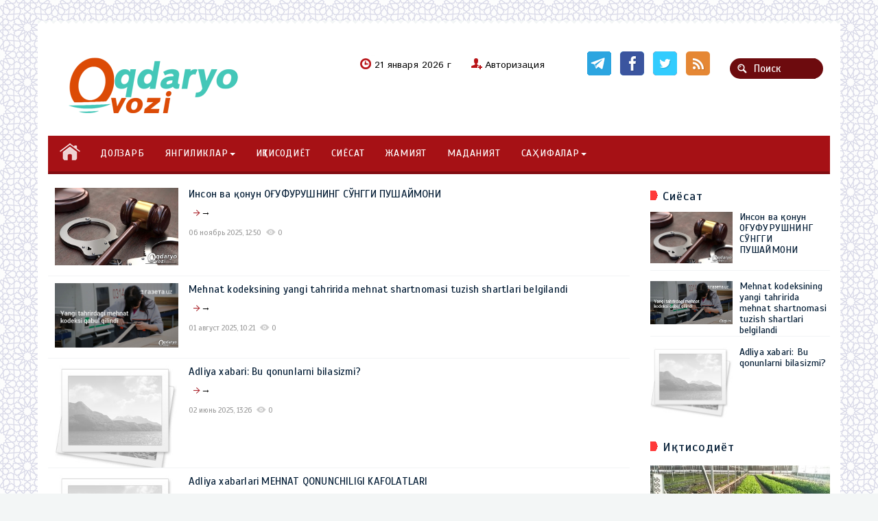

--- FILE ---
content_type: text/html; charset=utf-8
request_url: https://oqdaryoovozi.uz/iq/page/11/si
body_size: 8820
content:
<!DOCTYPE html>
<html>
<head>
<meta charset="utf-8">
<title>СИЁСАТ &raquo; &quot;Оқдарё овози&quot; газетаси</title>
<meta name="description" content="Оқдарё тумани &quot;Оқдарё овози&quot; газетаси">
<meta name="keywords" content="Самарқанд вилояти Оқдарё тумани Оқдарё овози газетаси. Оқдарё хабарлари, туман ҳаётига оид қизқарли долзарб мақола ва янгликлар, танқидий, таҳлилий мақолалар.">
<meta name="generator" content="DataLife Engine (http://dle-news.ru)">
<link rel="search" type="application/opensearchdescription+xml" href="https://oqdaryoovozi.uz/index.php?do=opensearch" title="&quot;Оқдарё овози&quot; газетаси">
<link rel="canonical" href="https://oqdaryoovozi.uz/si/">
<link rel="alternate" type="application/rss+xml" title="СИЁСАТ &raquo; &quot;Оқдарё овози&quot; газетаси" href="https://oqdaryoovozi.uz/si/rss.xml">
<link href="/engine/editor/css/default.css?v=26" rel="stylesheet" type="text/css">
<script src="/engine/classes/js/jquery.js?v=26"></script>
<script src="/engine/classes/js/jqueryui.js?v=26" defer></script>
<script src="/engine/classes/js/dle_js.js?v=26" defer></script>
<meta name="viewport" content="width=device-width, initial-scale=1.0">
    <link type="image/x-icon" href="/templates/mediatalk-red/images/ficon.png" rel="shortcut icon">
<link media="screen" href="/templates/mediatalk-red/css/bootstrap.css" type="text/css" rel="stylesheet" />
<link media="screen" href="/templates/mediatalk-red/css/style.css" type="text/css" rel="stylesheet" />
<link href='https://fonts.googleapis.com/css?family=Scada&subset=latin,cyrillic' rel='stylesheet' type='text/css'>
<link href='https://fonts.googleapis.com/css?family=Istok+Web&subset=latin,cyrillic' rel='stylesheet' type='text/css'>
<script type="text/javascript" src="/templates/mediatalk-red/js/clock.js"></script>
</head>
<body>
<script>
<!--
var dle_root       = '/';
var dle_admin      = '';
var dle_login_hash = '79ccb271150a948e5ae3d39d5c659cf38f31e8e2';
var dle_group      = 5;
var dle_skin       = 'mediatalk-red';
var dle_wysiwyg    = '1';
var quick_wysiwyg  = '1';
var dle_act_lang   = ["Да", "Нет", "Ввод", "Отмена", "Сохранить", "Удалить", "Загрузка. Пожалуйста, подождите..."];
var menu_short     = 'Быстрое редактирование';
var menu_full      = 'Полное редактирование';
var menu_profile   = 'Просмотр профиля';
var menu_send      = 'Отправить сообщение';
var menu_uedit     = 'Админцентр';
var dle_info       = 'Информация';
var dle_confirm    = 'Подтверждение';
var dle_prompt     = 'Ввод информации';
var dle_req_field  = 'Заполните все необходимые поля';
var dle_del_agree  = 'Вы действительно хотите удалить? Данное действие невозможно будет отменить';
var dle_spam_agree = 'Вы действительно хотите отметить пользователя как спамера? Это приведёт к удалению всех его комментариев';
var dle_complaint  = 'Укажите текст Вашей жалобы для администрации:';
var dle_big_text   = 'Выделен слишком большой участок текста.';
var dle_orfo_title = 'Укажите комментарий для администрации к найденной ошибке на странице';
var dle_p_send     = 'Отправить';
var dle_p_send_ok  = 'Уведомление успешно отправлено';
var dle_save_ok    = 'Изменения успешно сохранены. Обновить страницу?';
var dle_reply_title= 'Ответ на комментарий';
var dle_tree_comm  = '0';
var dle_del_news   = 'Удалить статью';
var dle_sub_agree  = 'Вы действительно хотите подписаться на комментарии к данной публикации?';
var dle_captcha_type  = '0';
var allow_dle_delete_news   = false;
var dle_search_delay   = false;
var dle_search_value   = '';
jQuery(function($){
FastSearch();
});
//-->
</script>
<div class="main_container container">
	<div class="zbr"></div>
<div class="container">
	<div class="row" style="padding:0">
		<div id="header"><!-- header start -->
			<div class="col-xs-12 col-sm-4">
        	  	<a class="navbar-brand" href="/"><img style="padding:0px 0px 30px 0px;" alt="" src="/templates/mediatalk-red/images/logo.png"></a>
			</div>          
			<div class="col-xs-12 col-sm-4">
				<div class="head_inform">
  					<div id="timer"><script type="text/javascript">clock();</script></div>
					

<a href="#" class="loginlink">Авторизация</a>
<div id="logindialog" style="display:none;">
	<div class="lg_title">ВХОД НА САЙТ <i></i></div>
<form method="post" action="">
	<ul id="enter-form">
		<li><input name="login_name" type="text" onblur="if(this.value=='') this.value='Введите логин'" onfocus="if(this.value=='Введите логин') this.value=''" value="Введите логин"/></li>
		<li><input name="login_password" type="password" class="lg-pass" onblur="if(this.value=='') this.value='И пароль'" onfocus="if(this.value=='И пароль') this.value=''" value="И пароль"/></li>
	</ul>
<div class="clr"></div>
	<button class="lgkey" onclick="submit();" type="submit"><span>Войти</span></button>
	<input name="login" type="hidden" id="login" value="submit" class="lgkey" title="Войти" />
		<div id="lfield">
		    
			
			
			
				<input type="checkbox" name="login_not_save" id="login_not_save" value="1"/>
				<label for="login_not_save" style="padding-left:10px;">чужой компьютер</label>
		</div>
<div id="lgbtm">
	<ul id="reg-link">
		<li class="reg"><a href="https://oqdaryoovozi.uz/index.php?do=register" title="Cоздать аккаунт">Регистрация</a></li>
		<li class="key"><a href="https://oqdaryoovozi.uz/index.php?do=lostpassword" title="Восстановить пароль">Восстановить пароль</a></li>
	</ul>
</div>
</form>
</div>																												

				</div>
			</div>
 			<div class="col-xs-12 col-sm-4">
    			<div class="socgroup">
					<a href="https://t.me/oqdaryoovozi1931" data-toggle="tooltip" class="fb" title="telegram"></a>
					<a href="https://www.facebook.com/oqdaryo.ovozi" data-toggle="tooltip" class="twit" title="facebook"></a>
					<a href="#" data-toggle="tooltip" class="google" title="twitter"></a>
					<a href="#" data-toggle="tooltip" class="rss" title="rss"></a>
					<form action="" class='searchBar' name="searchform" method="post">
				<input type="hidden" name="do" value="search" />
				<input type="hidden" name="subaction" value="search" />
				<input type="text"	name="story" class="s-field" id="story" maxlength="255" value="Поиск" onblur="if(this.value=='') this.value='Поиск';" onfocus="if(this.value=='Поиск') this.value='';" />
				<input type="image"  src="/templates/mediatalk-red/images/spacer.gif" class="searchBtn" alt="Поиск" title="Поиск" />
			</form>
				</div>
    		</div>
   	 	</div><!-- header end -->
    </div>
	<div class="row"> 
		<nav class="navbar navbar-inverse">
	      <div id="search_pull">
          	<form action="" class='searchBar' name="searchform" method="post">
				<input type="hidden" name="do" value="search" />
				<input type="hidden" name="subaction" value="search" />
				<input type="text"	name="story" class="s-field" id="story" maxlength="255" value="Поиск" onblur="if(this.value=='') this.value='Поиск';" onfocus="if(this.value=='Поиск') this.value='';" />
				<input type="image"  src="/templates/mediatalk-red/images/spacer.gif" class="searchBtn" alt="Поиск" title="Поиск" />
			</form>
          </div>
  		  <button type="button" class="navbar-toggle collapsed" data-toggle="collapse" data-target="#navbar" aria-expanded="false" aria-controls="navbar">
            <span class="sr-only">Навигация</span>
            <span class="icon-bar"></span>
            <span class="icon-bar"></span>
            <span class="icon-bar"></span>
          </button>
     <div class="clearfix"></div>
        <div id="navbar" class="collapse navbar-collapse">
         <ul class="nav navbar-nav">
         	<li class="home"><a href="/"></a></li>
             <li><a href="do">ДОЛЗАРБ</a></li>
            <li class="dropdown"><a href="#" class="dropdown-toggle" data-toggle="dropdown">ЯНГИЛИКЛАР<span class="caret"></span></a>
            	<ul class="dropdown-menu">
					<li><a href="tu">Туманда</a></li>
					<li><a href="qx">Қишлоқ хўжалиги</a></li>
                    <li><a href="ta">Таълим</a></li>
                    <li><a href="sp">Спорт</a></li>
            	 </ul>
            </li>
			<li><a href="iq">ИҚТИСОДИЁТ</a></li>
			<li><a href="si">СИЁСАТ</a></li>
			<li><a href="ja">ЖАМИЯТ</a></li>
			<li><a href="ma">МАДАНИЯТ</a></li>
                          <li class="dropdown"><a href="#" class="dropdown-toggle" data-toggle="dropdown">САҲИФАЛАР<span class="caret"></span></a>
            	<ul class="dropdown-menu">
                    <li><a href="hu">Ҳужжатлар</a></li>
                    <li><a href="sa">Саломатлик</a></li>
					<li><a href="ad">Адабиёт</a></li>
                    <li><a href="mas">Маслахат</a></li>
					<li><a href="if">Илм-Фан</a></li>
					<li><a href="mu">Мутолаа</a></li>
                                	 </ul>
            </li>
          </ul>


        </div>

		</nav>
	</div>


<div class="col-xs-12 col-sm-9 col-md-9 col-lg-9"><div id='dle-content'><div class="story-short">
		<div class="left_cell">
			<a href="https://oqdaryoovozi.uz/si/58005-f.html"><img src="/uploads/posts/2025-11/1762415405_photo_2025-11-06_11-15-54-2.jpg" alt="" class="img scale" /></a>
		</div>
		<div class="left_cell" style="padding-left:10px;">
			<h2><a href="https://oqdaryoovozi.uz/si/58005-f.html">Инсон ва қонун ОҒУФУРУШНИНГ СЎНГГИ  ПУШАЙМОНИ</a></h2>
			<div class="short-content"><a href="https://oqdaryoovozi.uz/si/58005-f.html"></a> &rarr; </div>
			<ul class="mcat group"><li>06 ноябрь 2025, 12:50</li><li class="comnum">0</li></ul>
        </div>
</div><div class="story-short">
		<div class="left_cell">
			<a href="https://oqdaryoovozi.uz/si/57862-f.html"><img src="/uploads/posts/2025-08/medium/1754025642_t5y1ax15519553563137_113291_og.jpg" alt="" class="img scale" /></a>
		</div>
		<div class="left_cell" style="padding-left:10px;">
			<h2><a href="https://oqdaryoovozi.uz/si/57862-f.html">Mehnat kodeksining yangi tahririda mehnat shartnomasi tuzish shartlari belgilandi</a></h2>
			<div class="short-content"><a href="https://oqdaryoovozi.uz/si/57862-f.html"></a> &rarr; </div>
			<ul class="mcat group"><li>01 август 2025, 10:21</li><li class="comnum">0</li></ul>
        </div>
</div><div class="story-short">
		<div class="left_cell">
			<a href="https://oqdaryoovozi.uz/si/57750-f.html"><img src="/templates/mediatalk-red/dleimages/no_image.jpg" alt="" class="img scale" /></a>
		</div>
		<div class="left_cell" style="padding-left:10px;">
			<h2><a href="https://oqdaryoovozi.uz/si/57750-f.html">Adliya xabari: Bu qonunlarni bilasizmi?</a></h2>
			<div class="short-content"><a href="https://oqdaryoovozi.uz/si/57750-f.html"></a> &rarr; </div>
			<ul class="mcat group"><li>02 июнь 2025, 13:26</li><li class="comnum">0</li></ul>
        </div>
</div><div class="story-short">
		<div class="left_cell">
			<a href="https://oqdaryoovozi.uz/si/57741-f.html"><img src="/templates/mediatalk-red/dleimages/no_image.jpg" alt="" class="img scale" /></a>
		</div>
		<div class="left_cell" style="padding-left:10px;">
			<h2><a href="https://oqdaryoovozi.uz/si/57741-f.html">Adliya xabarlari MЕHNAT QONUNCHILIGI KAFOLATLARI</a></h2>
			<div class="short-content"><a href="https://oqdaryoovozi.uz/si/57741-f.html"></a> &rarr; </div>
			<ul class="mcat group"><li>22 май 2025, 07:02</li><li class="comnum">0</li></ul>
        </div>
</div><div class="story-short">
		<div class="left_cell">
			<a href="https://oqdaryoovozi.uz/si/57677-f.html"><img src="/uploads/posts/2025-04/1744266079_amir-temur.jpg" alt="" class="img scale" /></a>
		</div>
		<div class="left_cell" style="padding-left:10px;">
			<h2><a href="https://oqdaryoovozi.uz/si/57677-f.html">9 апрель - буюк саркарда, давлат арбоби Амир Темур таваллуд топган кун ДУНЁНИ ЗАБТ ЭТГАН БУЮК САРКАРДА</a></h2>
			<div class="short-content"><a href="https://oqdaryoovozi.uz/si/57677-f.html"></a> &rarr; </div>
			<ul class="mcat group"><li>10 апрель 2025, 11:21</li><li class="comnum">0</li></ul>
        </div>
</div><div class="story-short">
		<div class="left_cell">
			<a href="https://oqdaryoovozi.uz/si/57590-f.html"><img src="/uploads/posts/2025-02/1740031580_f4528ed5f57980c2480239a8717e67f2.jpeg" alt="" class="img scale" /></a>
		</div>
		<div class="left_cell" style="padding-left:10px;">
			<h2><a href="https://oqdaryoovozi.uz/si/57590-f.html">KIMLARGA IMTIYOZ BERILADI?</a></h2>
			<div class="short-content"><a href="https://oqdaryoovozi.uz/si/57590-f.html"></a> &rarr; </div>
			<ul class="mcat group"><li>20 февраль 2025, 11:05</li><li class="comnum">0</li></ul>
        </div>
</div><div class="story-short">
		<div class="left_cell">
			<a href="https://oqdaryoovozi.uz/si/57588-f.html"><img src="/uploads/posts/2025-02/1739952330_171514_c02cc1fe2a8a8c564f3dcc707bb9.jpg" alt="" class="img scale" /></a>
		</div>
		<div class="left_cell" style="padding-left:10px;">
			<h2><a href="https://oqdaryoovozi.uz/si/57588-f.html">Янги жорий қилинган Тергов судьясининг ваколатлари</a></h2>
			<div class="short-content"><a href="https://oqdaryoovozi.uz/si/57588-f.html"></a> &rarr; </div>
			<ul class="mcat group"><li>19 февраль 2025, 13:05</li><li class="comnum">0</li></ul>
        </div>
</div><div class="story-short">
		<div class="left_cell">
			<a href="https://oqdaryoovozi.uz/si/57565-f.html"><img src="/uploads/posts/2025-02/1738820017_vursdv16138132832441_l.jpg" alt="" class="img scale" /></a>
		</div>
		<div class="left_cell" style="padding-left:10px;">
			<h2><a href="https://oqdaryoovozi.uz/si/57565-f.html">Улушдорлар қурувчини махсус платформа орқали текшириши мумкин бўлади</a></h2>
			<div class="short-content"><a href="https://oqdaryoovozi.uz/si/57565-f.html"></a> &rarr; </div>
			<ul class="mcat group"><li>06 февраль 2025, 10:33</li><li class="comnum">0</li></ul>
        </div>
</div><div class="story-short">
		<div class="left_cell">
			<a href="https://oqdaryoovozi.uz/si/57546-f.html"><img src="/uploads/posts/2025-01/1738040568_9zxxc0h-hihv4raxop8_zwiicfr4gk7y_medium.jpg" alt="" class="img scale" /></a>
		</div>
		<div class="left_cell" style="padding-left:10px;">
			<h2><a href="https://oqdaryoovozi.uz/si/57546-f.html">Adliya xabarlari     QONUNCHILIKNI BUZISH QANDAY JAVOBGARLIKKA OLIB KELADI?</a></h2>
			<div class="short-content"><a href="https://oqdaryoovozi.uz/si/57546-f.html"></a> &rarr; </div>
			<ul class="mcat group"><li>28 январь 2025, 10:03</li><li class="comnum">0</li></ul>
        </div>
</div><div class="story-short">
		<div class="left_cell">
			<a href="https://oqdaryoovozi.uz/si/57544-f.html"><img src="/uploads/posts/2025-01/medium/1738039773_maxresdefault.jpg" alt="" class="img scale" /></a>
		</div>
		<div class="left_cell" style="padding-left:10px;">
			<h2><a href="https://oqdaryoovozi.uz/si/57544-f.html">Adliya xabarlari HIMOYA ORDERI: TAZYIQ VA ZO&#039;RAVONLIKDAN JABRLANGAN AYOLLAR UCHUN YANGI IMKONIYAT</a></h2>
			<div class="short-content"><a href="https://oqdaryoovozi.uz/si/57544-f.html"></a> &rarr; </div>
			<ul class="mcat group"><li>28 январь 2025, 09:50</li><li class="comnum">0</li></ul>
        </div>
</div><br class="clear" />
<div id="navi" class="group">
	<em class="bbcodes"><span>Назад</span></em>
	<span><span>1</span> <a href="https://oqdaryoovozi.uz/si/page/2/">2</a> <a href="https://oqdaryoovozi.uz/si/page/3/">3</a> <a href="https://oqdaryoovozi.uz/si/page/4/">4</a> <a href="https://oqdaryoovozi.uz/si/page/5/">5</a> <a href="https://oqdaryoovozi.uz/si/page/6/">6</a> <a href="https://oqdaryoovozi.uz/si/page/7/">7</a> <a href="https://oqdaryoovozi.uz/si/page/8/">8</a> <a href="https://oqdaryoovozi.uz/si/page/9/">9</a> <a href="https://oqdaryoovozi.uz/si/page/10/">10</a> <a href="https://oqdaryoovozi.uz/si/page/11/">11</a></span>																
	<em class="bbcodes"><a href="https://oqdaryoovozi.uz/si/page/2/">Далее</a></em>
</div></div></div>




<!-- start sidebar -->
<div class="col-xs-12 col-sm-3 col-md-3 col-lg-3 sidebar">


	<div class="bc_title bc_mark">Сиёсат</div>
		<div class="row">
        	<div class="story-short short6">
		<div class="left_cell">
			<div class="img_ct">
				<a href="https://oqdaryoovozi.uz/si/58005-f.html"><img src="/uploads/posts/2025-11/1762415405_photo_2025-11-06_11-15-54-2.jpg" alt="Инсон ва қонун ОҒУФУРУШНИНГ СЎНГГИ  ПУШАЙМОНИ" class="img scale" /></a>
			</div>
		</div>
		<div class="left_cell">
			<h2><a href="https://oqdaryoovozi.uz/si/58005-f.html">Инсон ва қонун ОҒУФУРУШНИНГ СЎНГГИ  ПУШАЙМОНИ</a></h2>
		</div>
</div><div class="story-short short6">
		<div class="left_cell">
			<div class="img_ct">
				<a href="https://oqdaryoovozi.uz/si/57862-f.html"><img src="/uploads/posts/2025-08/medium/1754025642_t5y1ax15519553563137_113291_og.jpg" alt="Mehnat kodeksining yangi tahririda mehnat shartnomasi tuzish shartlari belgilandi" class="img scale" /></a>
			</div>
		</div>
		<div class="left_cell">
			<h2><a href="https://oqdaryoovozi.uz/si/57862-f.html">Mehnat kodeksining yangi tahririda mehnat shartnomasi tuzish shartlari belgilandi</a></h2>
		</div>
</div><div class="story-short short6">
		<div class="left_cell">
			<div class="img_ct">
				<a href="https://oqdaryoovozi.uz/si/57750-f.html"><img src="/templates/mediatalk-red/dleimages/no_image.jpg" alt="Adliya xabari: Bu qonunlarni bilasizmi?" class="img scale" /></a>
			</div>
		</div>
		<div class="left_cell">
			<h2><a href="https://oqdaryoovozi.uz/si/57750-f.html">Adliya xabari: Bu qonunlarni bilasizmi?</a></h2>
		</div>
</div>
        </div>

	<div class="bc_title bc_mark">Иқтисодиёт</div>
    	<div class="short_photo row">
			<div class="short3 ">
	<div class="img-wrap">
	    <a href="https://oqdaryoovozi.uz/iq/58000-k.html"><img src="/uploads/posts/2025-10/1761642439_photo_2025-10-10_16-23-41.jpg" alt="Dala cheti — yuqori daromad manbai" class="img" /></a>
	</div>
	<h2><a href="https://oqdaryoovozi.uz/iq/58000-k.html">Dala cheti — yuqori daromad manbai</a></h2>
</div><div class="short3 ">
	<div class="img-wrap">
	    <a href="https://oqdaryoovozi.uz/tu/57315-ch.html"><img src="/uploads/posts/2024-09/1727326800_photo_2024-09-25_09-30-51.jpg" alt="Меҳнат қилган етар муродга ТОМОРҚАДАН МЎМАЙ ДАРОМАД" class="img" /></a>
	</div>
	<h2><a href="https://oqdaryoovozi.uz/tu/57315-ch.html">Меҳнат қилган етар муродга ТОМОРҚАДАН МЎМАЙ ДАРОМАД</a></h2>
</div><div class="short3 short_video">
	<div class="img-wrap">
	    <a href="https://oqdaryoovozi.uz/do/57275-ch.html"><div class="video_ico"></div><img src="/uploads/posts/2024-08/1724134848_aca5f2b2f7cdb403fefd7ec43aacb19c.jpg" alt="ПАХТА ҲОСИЛИГА ҲОСИЛ ҚЎШИБ, ЙИҒИМ-ТЕРИМ  МАВСУМИНИ УЮШҚОҚЛИК БИЛАН ЎТКАЗАЙЛИК" class="img" /></a>
	</div>
	<h2><a href="https://oqdaryoovozi.uz/do/57275-ch.html">ПАХТА ҲОСИЛИГА ҲОСИЛ ҚЎШИБ, ЙИҒИМ-ТЕРИМ  МАВСУМИНИ УЮШҚОҚЛИК БИЛАН ЎТКАЗАЙЛИК</a></h2>
</div>
		</div>
		<div class="row"><center> <a href="https://t.me/oqdaryoovozi1931" target="_blank" ><img style="width: 260px;" src="/templates/mediatalk-red/images/160x360.png" /> </a></center></div>
	<div class="bc_title bc_mark">Мутолаа</div>
		<div class="row">
        	<div class="short_title">
	<h2><a href="https://oqdaryoovozi.uz/mu/58035-f.html">Турмуш чорраҳаларида СЎНГГИ ПУШАЙМОН</a></h2>
</div><div class="short_title">
	<h2><a href="https://oqdaryoovozi.uz/mu/58033-f.html">СОҲИЛДАГИ САДОҚАТ (қисса) ( Бошланиши ўтган сонларда)</a></h2>
</div><div class="short_title">
	<h2><a href="https://oqdaryoovozi.uz/mu/58010-k.html">СОҲИЛДАГИ САДОҚАТ</a></h2>
</div><div class="short_title">
	<h2><a href="https://oqdaryoovozi.uz/mu/58003-f.html">Ҳаёт манзаралари Ч А Қ М О Қ</a></h2>
</div>
        </div>
	
	 <div class="bc_title bc_mark">Фотогалерея</div>
    	<div class="short_photo row">
			
		</div>


	<div class="bc_block">
		<i>Опрос</i>
		<div class="row">
			<script>
<!--
function doVote( event ){

	
	var vote_check = $('#dle-vote input:radio[name=vote_check]:checked').val();
	
	if (typeof vote_check == "undefined" &&  event == "vote") {
		return false;
	}
	
	ShowLoading('');

	$.get(dle_root + "engine/ajax/controller.php?mod=vote", { vote_id: "1", vote_action: event, vote_check: vote_check, vote_skin: dle_skin, user_hash: dle_login_hash }, function(data){

		HideLoading('');

		$("#vote-layer").fadeOut(500, function() {
			$(this).html(data);
			$(this).fadeIn(500);
		});

	});
}
//-->
</script><div id='vote-layer'><div class="vote">

	<div class="vote-title">Оцените работу движка</div>
	<div class="vote-list"><div id="dle-vote"><div class="vote"><input id="vote_check0" name="vote_check" type="radio" value="0" /><label for="vote_check0"> Лучший из новостных</label></div><div class="vote"><input id="vote_check1" name="vote_check" type="radio" value="1" /><label for="vote_check1"> Неплохой движок</label></div><div class="vote"><input id="vote_check2" name="vote_check" type="radio" value="2" /><label for="vote_check2"> Устраивает ... но ...</label></div><div class="vote"><input id="vote_check3" name="vote_check" type="radio" value="3" /><label for="vote_check3"> Встречал и получше</label></div><div class="vote"><input id="vote_check4" name="vote_check" type="radio" value="4" /><label for="vote_check4"> Совсем не понравился</label></div></div></div>
<div class="vbtn">
<form method="post" name="vote" action=''>
	<input type="hidden" name="vote_action" value="vote" />
	<input type="hidden" name="vote_id" id="vote_id" value="1" />
	<input type="submit" onclick="doVote('vote'); return false;" class="fbutton" value="Голосовать" />
</form>
</div>
<div class="vbtn">
<form method="post" name="vote_result" action=''>
	<input type="hidden" name="vote_action" value="results" />
	<input type="hidden" name="vote_id" value="1" />
	<input type="submit" onclick="doVote('results'); return false;" class="fbutton" value="Результаты" />
</form>
</div>


</div></div>
		</div>
	</div>
	
	<div class="bc_title bc_mark">Тарих</div>
		<div class="row">
        	<div class="short_title">
	<h2><a href="https://oqdaryoovozi.uz/tarix/10747-f.html">АМИР ТЕМУР ҚАБРИНИНГ ОЧИЛИШИ</a></h2>
</div><div class="short_title">
	<h2><a href="https://oqdaryoovozi.uz/tarix/9618-n.html">Биз билган ва билмаган тарих &quot;БОЖА&quot;НИНГ ХУФИЯ БОЙЛИКЛАРИ</a></h2>
</div><div class="short_title">
	<h2><a href="https://oqdaryoovozi.uz/tarix/56914-a.html">СЎНГГИ АМИР Газетхонларнинг илтимосига кўра Сайид Амир Олимхон ҳаёти</a></h2>
</div><div class="short_title">
	<h2><a href="https://oqdaryoovozi.uz/tarix/56946-ch.html">9 апрель - йирик давлат арбоби, буюк саркарда Амир Темур таваллуд топган кун ДУНЁНИ ЛОЛ ҚОЛДИРГАН БУЮК САРКАРДА</a></h2>
</div><div class="short_title">
	<h2><a href="https://oqdaryoovozi.uz/tu/56418-ch.html">Тарихий хотирасиз келажак йўқ    МИЁНҚОЛ ЎҒЛОНЛАРИНИ ХОТИРЛАБ</a></h2>
</div>
        </div>
		
	

</div><!-- end sidebar -->


<div class="clearfix"></div>
<br />


<!-- <div class="row">
	<div class="col-xs-12" style="padding:0">
		<div class="col-xs-12 col-sm-4">
			<div class="bc_title"><a href="#">Стиль Жизни &raquo;</a></div>
			<div class="row">
                <div class="story-short short6">
		<div class="left_cell">
			<div class="img_ct">
				<a href="https://oqdaryoovozi.uz/do/57390-f.html"><img src="/uploads/posts/2024-10/1730280428_photo_2024-08-14_12-07-38.jpg" alt="TIL -MILLATNING MA&#039;NAVIY BOYLIGI" class="img scale" /></a>
			</div>
		</div>
		<div class="left_cell">
			<h2><a href="https://oqdaryoovozi.uz/do/57390-f.html">TIL -MILLATNING MA&#039;NAVIY BOYLIGI</a></h2>
		</div>
</div><div class="story-short short6">
		<div class="left_cell">
			<div class="img_ct">
				<a href="https://oqdaryoovozi.uz/do/57973-k.html"><img src="/uploads/posts/2025-10/1760421624_1672502937_d3221d4-d0a1405-sud690.jpg" alt="Inson va qonun  QURILISHDAGI SOXTA HUJJATLAR FOSH ETILDI" class="img scale" /></a>
			</div>
		</div>
		<div class="left_cell">
			<h2><a href="https://oqdaryoovozi.uz/do/57973-k.html">Inson va qonun  QURILISHDAGI SOXTA HUJJATLAR FOSH ETILDI</a></h2>
		</div>
</div><div class="story-short short6">
		<div class="left_cell">
			<div class="img_ct">
				<a href="https://oqdaryoovozi.uz/do/56467-ch.html"><img src="/templates/mediatalk-red/dleimages/no_image.jpg" alt="GIYOHVANDLIK - ASR VABOSI" class="img scale" /></a>
			</div>
		</div>
		<div class="left_cell">
			<h2><a href="https://oqdaryoovozi.uz/do/56467-ch.html">GIYOHVANDLIK - ASR VABOSI</a></h2>
		</div>
</div>
   	        </div>
		</div>

	<div class="col-xs-12 col-sm-4">
		<div class="bc_title"><a href="#">Путешествия &raquo;</a></div>
			<div class="row">
		    	<div class="story-short short6">
		<div class="left_cell">
			<div class="img_ct">
				<a href="https://oqdaryoovozi.uz/do/9273-ch.html"><img src="/uploads/posts/2022-02/1643883435_1236_1.jpg" alt="Тараққиёт стратегияси -  туманимиз келажаги учун дадил қадам Шерзод ҚУДРАТОВ, туман ҳокими:  Туманимизда келгуси беш йилликда амалга ошириладиган ишлар ҳамда эришиладиган  натижалар" class="img scale" /></a>
			</div>
		</div>
		<div class="left_cell">
			<h2><a href="https://oqdaryoovozi.uz/do/9273-ch.html">Тараққиёт стратегияси -  туманимиз келажаги учун дадил қадам Шерзод ҚУДРАТОВ, туман ҳокими:  Туманимизда келгуси беш йилликда амалга ошириладиган ишлар ҳамда эришиладиган  натижалар</a></h2>
		</div>
</div><div class="story-short short6">
		<div class="left_cell">
			<div class="img_ct">
				<a href="https://oqdaryoovozi.uz/do/56582-zhinojat-va-zhazo-gievandlikka-rzhu-jish-oibati.html"><img src="/uploads/posts/2023-09/1695111523_s8bc8dtntdtdustotes9yzwenmmbwavn_medium.jpg" alt="Жиноят ва жазо   ГИЁҲВАНДЛИККА РЎЖУ ҚЎЙИШ ОҚИБАТИ" class="img scale" /></a>
			</div>
		</div>
		<div class="left_cell">
			<h2><a href="https://oqdaryoovozi.uz/do/56582-zhinojat-va-zhazo-gievandlikka-rzhu-jish-oibati.html">Жиноят ва жазо   ГИЁҲВАНДЛИККА РЎЖУ ҚЎЙИШ ОҚИБАТИ</a></h2>
		</div>
</div><div class="story-short short6">
		<div class="left_cell">
			<div class="img_ct">
				<a href="https://oqdaryoovozi.uz/do/23987-f.html"><img src="/templates/mediatalk-red/dleimages/no_image.jpg" alt="TO&#039;YLARNI IXCHAMLASHTIRISH HAR BIRIMIZNING BURCHIMIZ" class="img scale" /></a>
			</div>
		</div>
		<div class="left_cell">
			<h2><a href="https://oqdaryoovozi.uz/do/23987-f.html">TO&#039;YLARNI IXCHAMLASHTIRISH HAR BIRIMIZNING BURCHIMIZ</a></h2>
		</div>
</div>
		    </div>
		</div>

	<div class="col-xs-12 col-sm-4">
		<div class="bc_title"><a href="#">Киберспорт &raquo;</a></div>
			<div class="row">
				<div class="story-short short6">
		<div class="left_cell">
			<div class="img_ct">
				<a href="https://oqdaryoovozi.uz/do/56683-ch.html"><img src="/uploads/posts/2023-11/1700471254_photo_2023-11-20_10-32-52.jpg" alt="Хотин-қизларни қўллаб-қувватлаш доимий эътиборимизда" class="img scale" /></a>
			</div>
		</div>
		<div class="left_cell">
			<h2><a href="https://oqdaryoovozi.uz/do/56683-ch.html">Хотин-қизларни қўллаб-қувватлаш доимий эътиборимизда</a></h2>
		</div>
</div><div class="story-short short6">
		<div class="left_cell">
			<div class="img_ct">
				<a href="https://oqdaryoovozi.uz/do/57710-f.html"><img src="/uploads/posts/2025-05/medium/1746108813_ndis-quality-auditing.jpg" alt="ЎЗГАЛАР ПАРВАРИШИГА МУҲТОЖ ШАХСЛАРНИ АНИҚЛАШ ТАРТИБИ  ҚАНДАЙ БЕЛГИЛАНАДИ?" class="img scale" /></a>
			</div>
		</div>
		<div class="left_cell">
			<h2><a href="https://oqdaryoovozi.uz/do/57710-f.html">ЎЗГАЛАР ПАРВАРИШИГА МУҲТОЖ ШАХСЛАРНИ АНИҚЛАШ ТАРТИБИ  ҚАНДАЙ БЕЛГИЛАНАДИ?</a></h2>
		</div>
</div><div class="story-short short6">
		<div class="left_cell">
			<div class="img_ct">
				<a href="https://oqdaryoovozi.uz/do/9677-ch.html"><img src="/templates/mediatalk-red/dleimages/no_image.jpg" alt="Жиноятнинг катта-кичиги бўлмайди" class="img scale" /></a>
			</div>
		</div>
		<div class="left_cell">
			<h2><a href="https://oqdaryoovozi.uz/do/9677-ch.html">Жиноятнинг катта-кичиги бўлмайди</a></h2>
		</div>
</div>
		    </div>
		</div>
</div><!-- row end 
</div>
start row -->
<!--<div class="row">
	<div class="col-xs-12" style="padding:0">
		<div class="col-xs-12 col-sm-4">
			<div class="bc_title"><a href="#">Спорт &raquo;</a></div>
			<div class="row">
                <div class="story-short short6">
		<div class="left_cell">
			<div class="img_ct">
				<a href="https://oqdaryoovozi.uz/do/57530-f.html"><img src="/uploads/posts/2025-01/1736915542_photo_2024-08-20_12-21-27.jpg" alt="Аёлларимиз ҳаётдан рози бўлса, мақсадга эришган бўламиз" class="img scale" /></a>
			</div>
		</div>
		<div class="left_cell">
			<h2><a href="https://oqdaryoovozi.uz/do/57530-f.html">Аёлларимиз ҳаётдан рози бўлса, мақсадга эришган бўламиз</a></h2>
		</div>
</div><div class="story-short short6">
		<div class="left_cell">
			<div class="img_ct">
				<a href="https://oqdaryoovozi.uz/do/1069-r.html"><img src="/uploads/posts/2020-09/1599723962_ehh4ohdf2yzv8ynqohq74zip0lxqve4w.jpg" alt="БИЗ КОРРУПЦИЯГА ҚАРШИМИЗ" class="img scale" /></a>
			</div>
		</div>
		<div class="left_cell">
			<h2><a href="https://oqdaryoovozi.uz/do/1069-r.html">БИЗ КОРРУПЦИЯГА ҚАРШИМИЗ</a></h2>
		</div>
</div><div class="story-short short6">
		<div class="left_cell">
			<div class="img_ct">
				<a href="https://oqdaryoovozi.uz/do/57253-ch.html"><img src="/uploads/posts/2024-07/1722330851_photo_2022-06-10_20-05-37.jpg" alt="Фирибгарлар  жазосини олди" class="img scale" /></a>
			</div>
		</div>
		<div class="left_cell">
			<h2><a href="https://oqdaryoovozi.uz/do/57253-ch.html">Фирибгарлар  жазосини олди</a></h2>
		</div>
</div>
   	        </div>
		</div>

	<div class="col-xs-12 col-sm-4">
		<div class="bc_title"><a href="#">Культура &raquo;</a></div>
			<div class="row">
		    	<div class="story-short short6">
		<div class="left_cell">
			<div class="img_ct">
				<a href="https://oqdaryoovozi.uz/do/57915-k.html"><img src="/templates/mediatalk-red/dleimages/no_image.jpg" alt="Inson va qonun DAVLAT MULKINI TALON-TAROJ  QILGAN MUDIRAGA CHORA KO&#039;RILDI" class="img scale" /></a>
			</div>
		</div>
		<div class="left_cell">
			<h2><a href="https://oqdaryoovozi.uz/do/57915-k.html">Inson va qonun DAVLAT MULKINI TALON-TAROJ  QILGAN MUDIRAGA CHORA KO&#039;RILDI</a></h2>
		</div>
</div><div class="story-short short6">
		<div class="left_cell">
			<div class="img_ct">
				<a href="https://oqdaryoovozi.uz/do/1072-ch.html"><img src="/uploads/posts/2020-09/1599725346_unnamed.jpg" alt="МУДДАТИДАН ИЛГАРИ ОЗОД ҚИЛИНДИ" class="img scale" /></a>
			</div>
		</div>
		<div class="left_cell">
			<h2><a href="https://oqdaryoovozi.uz/do/1072-ch.html">МУДДАТИДАН ИЛГАРИ ОЗОД ҚИЛИНДИ</a></h2>
		</div>
</div><div class="story-short short6">
		<div class="left_cell">
			<div class="img_ct">
				<a href="https://oqdaryoovozi.uz/do/5735-m.html"><img src="/uploads/posts/2021-05/1622177190_index.jpg" alt="ДУНЁНИНГ НОРАСМИЙ ЭНГ  КЕКСА КИШИСИ ЧЕКИШНИ  ТАШЛАШГА ҚАРОР ҚИЛДИ" class="img scale" /></a>
			</div>
		</div>
		<div class="left_cell">
			<h2><a href="https://oqdaryoovozi.uz/do/5735-m.html">ДУНЁНИНГ НОРАСМИЙ ЭНГ  КЕКСА КИШИСИ ЧЕКИШНИ  ТАШЛАШГА ҚАРОР ҚИЛДИ</a></h2>
		</div>
</div>
		    </div>
		</div>

	<div class="col-xs-12 col-sm-4">
		<div class="bc_title"><a href="#">Наука &raquo;</a></div>
			<div class="row">
				<div class="story-short short6">
		<div class="left_cell">
			<div class="img_ct">
				<a href="https://oqdaryoovozi.uz/do/8732-z.html"><img src="/uploads/posts/2021-12/1639130414_12.jpg" alt="&quot;Оқдарё овози&quot; бонг уради ДАВЛАТ ТИЛИНИ КИМ НАЗОРАТ ҚИЛАДИ?!" class="img scale" /></a>
			</div>
		</div>
		<div class="left_cell">
			<h2><a href="https://oqdaryoovozi.uz/do/8732-z.html">&quot;Оқдарё овози&quot; бонг уради ДАВЛАТ ТИЛИНИ КИМ НАЗОРАТ ҚИЛАДИ?!</a></h2>
		</div>
</div><div class="story-short short6">
		<div class="left_cell">
			<div class="img_ct">
				<a href="https://oqdaryoovozi.uz/do/57831-f.html"><img src="/uploads/posts/2025-07/1752557734_1905.jpg" alt="Якка тартибдаги тадбиркорни ихтиёрий тугатиш тартиби тўғрисида хабардормисиз?" class="img scale" /></a>
			</div>
		</div>
		<div class="left_cell">
			<h2><a href="https://oqdaryoovozi.uz/do/57831-f.html">Якка тартибдаги тадбиркорни ихтиёрий тугатиш тартиби тўғрисида хабардормисиз?</a></h2>
		</div>
</div><div class="story-short short6">
		<div class="left_cell">
			<div class="img_ct">
				<a href="https://oqdaryoovozi.uz/do/7135-z.html"><img src="/uploads/posts/2021-10/1633343705_720__80_5c7d09f585ce80d851b3508f44f18f2d.jpg" alt="4-sinf o‘quvchisini urgan direktor o‘rinbosari ishdan bo‘shatildi" class="img scale" /></a>
			</div>
		</div>
		<div class="left_cell">
			<h2><a href="https://oqdaryoovozi.uz/do/7135-z.html">4-sinf o‘quvchisini urgan direktor o‘rinbosari ishdan bo‘shatildi</a></h2>
		</div>
</div>
		    </div>
		</div>
</div><!-- row end 

</div>

</div>-->

<div id="footer">
	<div class="row">
		<div class="col-xs-12" style="border-bottom: 1px solid #f2f4f5;	border-top: 1px solid #f2f4f5;">
      		<div class="col-ms-12 col-sm-4">
         	  <a class="navbar-brand" href="/"><img style="padding:0px 0px 30px 0px;" alt="" src="/templates/mediatalk-red/images/logo.png"></a>
			</div>
		<div class="col-ms-12 col-sm-8">
           	<div class="socgroup">
				<a href="https://t.me/oqdaryoovozi1931" data-toggle="tooltip" class="fb" title="" data-original-title="telegram"></a>
				<a href="https://www.facebook.com/oqdaryo.ovozi" data-toggle="tooltip" class="twit" title="" data-original-title="facebook"></a>
				<a href="/" data-toggle="tooltip" class="google" title="instagram" data-original-title="twitter"></a>
				<a href="#" data-toggle="tooltip" class="rss" title="" data-original-title="RSS-лента"></a>
			</div>
		</div>
	</div>
	</div>
	<div class="row">
		<div class="col-xs-12">
		<br>
		    <p>© 2021, <a href="/">"Oqdaryo ovozi" газетаси</a> Барча ҳуқуқлар ҳимояланган.</p>
		    <p>Манзилимиз: Оқдарё тумани Лойиш шаҳри Амур Темур кўчаси 31-уй.<b> Тел: 998 66 492-61-88.</b></p>
			<p>Муассислар: Халқ депутатлари Оқдарё туман Кенгаши ва туман ҳокимлиги.</p>
			<p>Материаллардан тўлиқ ёки қисман фойдаланилганда веб-сайт манзили кўрсатилиши шарт!</p> <p style="font-size: 1px; line-height: 1px;"><a href="https://rosseriall.ru/">русские сериалы</a></p>
		</div>
	</div>
</div>
	<div class="zbr2"></div>
</div>
	<script type="text/javascript" src="/templates/mediatalk-red/js/mobilyslider.js"></script>
    <script type="text/javascript" src="//yastatic.net/share/share.js" charset="utf-8"></script>
	<script type="text/javascript" src="/templates/mediatalk-red/js/bootstrap.js"></script>
	<script type="text/javascript" src="/templates/mediatalk-red/js/libs.js"></script>

	<p id="top-top">
		<a href="#top"><span></span></a>
	</p>
</body>
</html>
<!-- DataLife Engine Copyright SoftNews Media Group (http://dle-news.ru) -->
